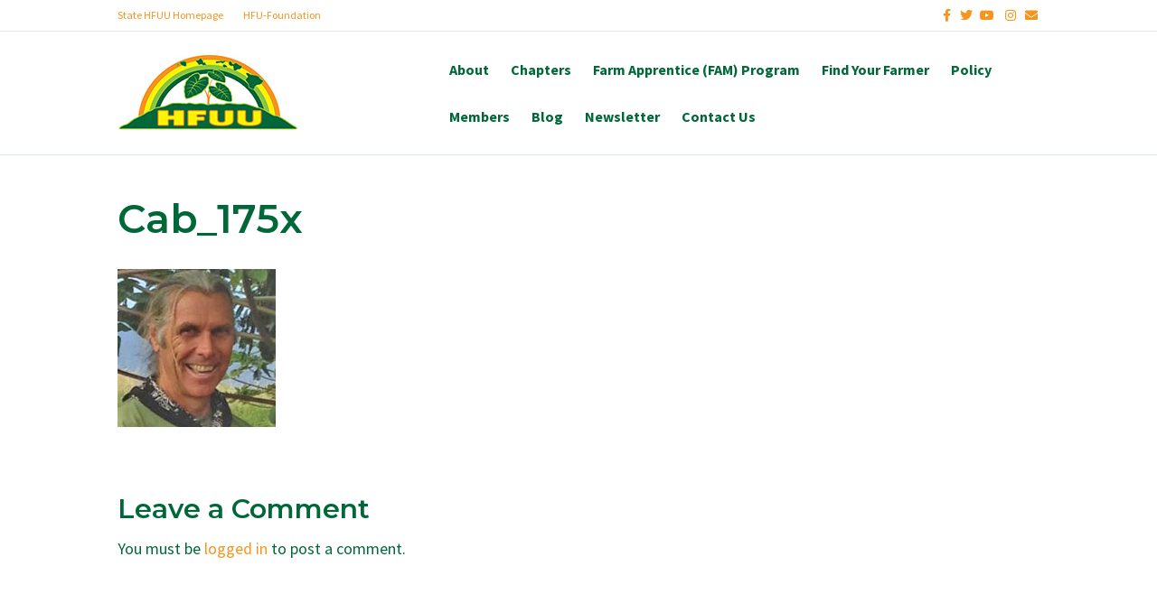

--- FILE ---
content_type: text/html; charset=UTF-8
request_url: https://hfuuhi.org/board/cab_175x/
body_size: 9582
content:
<!DOCTYPE html>
<html lang="en-US">
<head>
<meta charset="UTF-8" />
<meta name='viewport' content='width=device-width, initial-scale=1.0' />
<meta http-equiv='X-UA-Compatible' content='IE=edge' />
<link rel="profile" href="https://gmpg.org/xfn/11" />
<meta name='robots' content='index, follow, max-image-preview:large, max-snippet:-1, max-video-preview:-1' />

	<!-- This site is optimized with the Yoast SEO plugin v20.11 - https://yoast.com/wordpress/plugins/seo/ -->
	<title>Cab_175x - Hawaii Farmers Union United</title>
	<link rel="canonical" href="https://hfuuhi.org/board/cab_175x/" />
	<meta property="og:locale" content="en_US" />
	<meta property="og:type" content="article" />
	<meta property="og:title" content="Cab_175x - Hawaii Farmers Union United" />
	<meta property="og:url" content="https://hfuuhi.org/board/cab_175x/" />
	<meta property="og:site_name" content="Hawaii Farmers Union United" />
	<meta property="og:image" content="https://hfuuhi.org/board/cab_175x" />
	<meta property="og:image:width" content="175" />
	<meta property="og:image:height" content="175" />
	<meta property="og:image:type" content="image/jpeg" />
	<meta name="twitter:card" content="summary_large_image" />
	<script type="application/ld+json" class="yoast-schema-graph">{"@context":"https://schema.org","@graph":[{"@type":"WebPage","@id":"https://hfuuhi.org/board/cab_175x/","url":"https://hfuuhi.org/board/cab_175x/","name":"Cab_175x - Hawaii Farmers Union United","isPartOf":{"@id":"https://hfuuhi.org/#website"},"primaryImageOfPage":{"@id":"https://hfuuhi.org/board/cab_175x/#primaryimage"},"image":{"@id":"https://hfuuhi.org/board/cab_175x/#primaryimage"},"thumbnailUrl":"https://hfuuhi.org/wp-content/uploads/2016/10/Cab_175x.jpg","datePublished":"2017-09-07T05:37:01+00:00","dateModified":"2017-09-07T05:37:01+00:00","breadcrumb":{"@id":"https://hfuuhi.org/board/cab_175x/#breadcrumb"},"inLanguage":"en-US","potentialAction":[{"@type":"ReadAction","target":["https://hfuuhi.org/board/cab_175x/"]}]},{"@type":"ImageObject","inLanguage":"en-US","@id":"https://hfuuhi.org/board/cab_175x/#primaryimage","url":"https://hfuuhi.org/wp-content/uploads/2016/10/Cab_175x.jpg","contentUrl":"https://hfuuhi.org/wp-content/uploads/2016/10/Cab_175x.jpg","width":175,"height":175},{"@type":"BreadcrumbList","@id":"https://hfuuhi.org/board/cab_175x/#breadcrumb","itemListElement":[{"@type":"ListItem","position":1,"name":"Home","item":"https://hfuuhi.org/"},{"@type":"ListItem","position":2,"name":"Leadership","item":"https://hfuuhi.org/board/"},{"@type":"ListItem","position":3,"name":"Cab_175x"}]},{"@type":"WebSite","@id":"https://hfuuhi.org/#website","url":"https://hfuuhi.org/","name":"Hawaii Farmers Union United","description":"We Support Family Farmers","potentialAction":[{"@type":"SearchAction","target":{"@type":"EntryPoint","urlTemplate":"https://hfuuhi.org/?s={search_term_string}"},"query-input":"required name=search_term_string"}],"inLanguage":"en-US"}]}</script>
	<!-- / Yoast SEO plugin. -->


<link rel="alternate" type="application/rss+xml" title="Hawaii Farmers Union United &raquo; Feed" href="https://hfuuhi.org/feed/" />
<link rel="alternate" type="application/rss+xml" title="Hawaii Farmers Union United &raquo; Comments Feed" href="https://hfuuhi.org/comments/feed/" />
<link rel="alternate" type="application/rss+xml" title="Hawaii Farmers Union United &raquo; Cab_175x Comments Feed" href="https://hfuuhi.org/board/cab_175x/feed/" />
<script>
window._wpemojiSettings = {"baseUrl":"https:\/\/s.w.org\/images\/core\/emoji\/14.0.0\/72x72\/","ext":".png","svgUrl":"https:\/\/s.w.org\/images\/core\/emoji\/14.0.0\/svg\/","svgExt":".svg","source":{"concatemoji":"https:\/\/hfuuhi.org\/wp-includes\/js\/wp-emoji-release.min.js?ver=6.2.8"}};
/*! This file is auto-generated */
!function(e,a,t){var n,r,o,i=a.createElement("canvas"),p=i.getContext&&i.getContext("2d");function s(e,t){p.clearRect(0,0,i.width,i.height),p.fillText(e,0,0);e=i.toDataURL();return p.clearRect(0,0,i.width,i.height),p.fillText(t,0,0),e===i.toDataURL()}function c(e){var t=a.createElement("script");t.src=e,t.defer=t.type="text/javascript",a.getElementsByTagName("head")[0].appendChild(t)}for(o=Array("flag","emoji"),t.supports={everything:!0,everythingExceptFlag:!0},r=0;r<o.length;r++)t.supports[o[r]]=function(e){if(p&&p.fillText)switch(p.textBaseline="top",p.font="600 32px Arial",e){case"flag":return s("\ud83c\udff3\ufe0f\u200d\u26a7\ufe0f","\ud83c\udff3\ufe0f\u200b\u26a7\ufe0f")?!1:!s("\ud83c\uddfa\ud83c\uddf3","\ud83c\uddfa\u200b\ud83c\uddf3")&&!s("\ud83c\udff4\udb40\udc67\udb40\udc62\udb40\udc65\udb40\udc6e\udb40\udc67\udb40\udc7f","\ud83c\udff4\u200b\udb40\udc67\u200b\udb40\udc62\u200b\udb40\udc65\u200b\udb40\udc6e\u200b\udb40\udc67\u200b\udb40\udc7f");case"emoji":return!s("\ud83e\udef1\ud83c\udffb\u200d\ud83e\udef2\ud83c\udfff","\ud83e\udef1\ud83c\udffb\u200b\ud83e\udef2\ud83c\udfff")}return!1}(o[r]),t.supports.everything=t.supports.everything&&t.supports[o[r]],"flag"!==o[r]&&(t.supports.everythingExceptFlag=t.supports.everythingExceptFlag&&t.supports[o[r]]);t.supports.everythingExceptFlag=t.supports.everythingExceptFlag&&!t.supports.flag,t.DOMReady=!1,t.readyCallback=function(){t.DOMReady=!0},t.supports.everything||(n=function(){t.readyCallback()},a.addEventListener?(a.addEventListener("DOMContentLoaded",n,!1),e.addEventListener("load",n,!1)):(e.attachEvent("onload",n),a.attachEvent("onreadystatechange",function(){"complete"===a.readyState&&t.readyCallback()})),(e=t.source||{}).concatemoji?c(e.concatemoji):e.wpemoji&&e.twemoji&&(c(e.twemoji),c(e.wpemoji)))}(window,document,window._wpemojiSettings);
</script>
<style>
img.wp-smiley,
img.emoji {
	display: inline !important;
	border: none !important;
	box-shadow: none !important;
	height: 1em !important;
	width: 1em !important;
	margin: 0 0.07em !important;
	vertical-align: -0.1em !important;
	background: none !important;
	padding: 0 !important;
}
</style>
	<link rel='stylesheet' id='wp-block-library-css' href='https://hfuuhi.org/wp-includes/css/dist/block-library/style.min.css?ver=6.2.8' media='all' />
<style id='wp-block-library-theme-inline-css'>
.wp-block-audio figcaption{color:#555;font-size:13px;text-align:center}.is-dark-theme .wp-block-audio figcaption{color:hsla(0,0%,100%,.65)}.wp-block-audio{margin:0 0 1em}.wp-block-code{border:1px solid #ccc;border-radius:4px;font-family:Menlo,Consolas,monaco,monospace;padding:.8em 1em}.wp-block-embed figcaption{color:#555;font-size:13px;text-align:center}.is-dark-theme .wp-block-embed figcaption{color:hsla(0,0%,100%,.65)}.wp-block-embed{margin:0 0 1em}.blocks-gallery-caption{color:#555;font-size:13px;text-align:center}.is-dark-theme .blocks-gallery-caption{color:hsla(0,0%,100%,.65)}.wp-block-image figcaption{color:#555;font-size:13px;text-align:center}.is-dark-theme .wp-block-image figcaption{color:hsla(0,0%,100%,.65)}.wp-block-image{margin:0 0 1em}.wp-block-pullquote{border-bottom:4px solid;border-top:4px solid;color:currentColor;margin-bottom:1.75em}.wp-block-pullquote cite,.wp-block-pullquote footer,.wp-block-pullquote__citation{color:currentColor;font-size:.8125em;font-style:normal;text-transform:uppercase}.wp-block-quote{border-left:.25em solid;margin:0 0 1.75em;padding-left:1em}.wp-block-quote cite,.wp-block-quote footer{color:currentColor;font-size:.8125em;font-style:normal;position:relative}.wp-block-quote.has-text-align-right{border-left:none;border-right:.25em solid;padding-left:0;padding-right:1em}.wp-block-quote.has-text-align-center{border:none;padding-left:0}.wp-block-quote.is-large,.wp-block-quote.is-style-large,.wp-block-quote.is-style-plain{border:none}.wp-block-search .wp-block-search__label{font-weight:700}.wp-block-search__button{border:1px solid #ccc;padding:.375em .625em}:where(.wp-block-group.has-background){padding:1.25em 2.375em}.wp-block-separator.has-css-opacity{opacity:.4}.wp-block-separator{border:none;border-bottom:2px solid;margin-left:auto;margin-right:auto}.wp-block-separator.has-alpha-channel-opacity{opacity:1}.wp-block-separator:not(.is-style-wide):not(.is-style-dots){width:100px}.wp-block-separator.has-background:not(.is-style-dots){border-bottom:none;height:1px}.wp-block-separator.has-background:not(.is-style-wide):not(.is-style-dots){height:2px}.wp-block-table{margin:0 0 1em}.wp-block-table td,.wp-block-table th{word-break:normal}.wp-block-table figcaption{color:#555;font-size:13px;text-align:center}.is-dark-theme .wp-block-table figcaption{color:hsla(0,0%,100%,.65)}.wp-block-video figcaption{color:#555;font-size:13px;text-align:center}.is-dark-theme .wp-block-video figcaption{color:hsla(0,0%,100%,.65)}.wp-block-video{margin:0 0 1em}.wp-block-template-part.has-background{margin-bottom:0;margin-top:0;padding:1.25em 2.375em}
</style>
<link rel='stylesheet' id='classic-theme-styles-css' href='https://hfuuhi.org/wp-includes/css/classic-themes.min.css?ver=6.2.8' media='all' />
<style id='global-styles-inline-css'>
body{--wp--preset--color--black: #000000;--wp--preset--color--cyan-bluish-gray: #abb8c3;--wp--preset--color--white: #ffffff;--wp--preset--color--pale-pink: #f78da7;--wp--preset--color--vivid-red: #cf2e2e;--wp--preset--color--luminous-vivid-orange: #ff6900;--wp--preset--color--luminous-vivid-amber: #fcb900;--wp--preset--color--light-green-cyan: #7bdcb5;--wp--preset--color--vivid-green-cyan: #00d084;--wp--preset--color--pale-cyan-blue: #8ed1fc;--wp--preset--color--vivid-cyan-blue: #0693e3;--wp--preset--color--vivid-purple: #9b51e0;--wp--preset--gradient--vivid-cyan-blue-to-vivid-purple: linear-gradient(135deg,rgba(6,147,227,1) 0%,rgb(155,81,224) 100%);--wp--preset--gradient--light-green-cyan-to-vivid-green-cyan: linear-gradient(135deg,rgb(122,220,180) 0%,rgb(0,208,130) 100%);--wp--preset--gradient--luminous-vivid-amber-to-luminous-vivid-orange: linear-gradient(135deg,rgba(252,185,0,1) 0%,rgba(255,105,0,1) 100%);--wp--preset--gradient--luminous-vivid-orange-to-vivid-red: linear-gradient(135deg,rgba(255,105,0,1) 0%,rgb(207,46,46) 100%);--wp--preset--gradient--very-light-gray-to-cyan-bluish-gray: linear-gradient(135deg,rgb(238,238,238) 0%,rgb(169,184,195) 100%);--wp--preset--gradient--cool-to-warm-spectrum: linear-gradient(135deg,rgb(74,234,220) 0%,rgb(151,120,209) 20%,rgb(207,42,186) 40%,rgb(238,44,130) 60%,rgb(251,105,98) 80%,rgb(254,248,76) 100%);--wp--preset--gradient--blush-light-purple: linear-gradient(135deg,rgb(255,206,236) 0%,rgb(152,150,240) 100%);--wp--preset--gradient--blush-bordeaux: linear-gradient(135deg,rgb(254,205,165) 0%,rgb(254,45,45) 50%,rgb(107,0,62) 100%);--wp--preset--gradient--luminous-dusk: linear-gradient(135deg,rgb(255,203,112) 0%,rgb(199,81,192) 50%,rgb(65,88,208) 100%);--wp--preset--gradient--pale-ocean: linear-gradient(135deg,rgb(255,245,203) 0%,rgb(182,227,212) 50%,rgb(51,167,181) 100%);--wp--preset--gradient--electric-grass: linear-gradient(135deg,rgb(202,248,128) 0%,rgb(113,206,126) 100%);--wp--preset--gradient--midnight: linear-gradient(135deg,rgb(2,3,129) 0%,rgb(40,116,252) 100%);--wp--preset--duotone--dark-grayscale: url('#wp-duotone-dark-grayscale');--wp--preset--duotone--grayscale: url('#wp-duotone-grayscale');--wp--preset--duotone--purple-yellow: url('#wp-duotone-purple-yellow');--wp--preset--duotone--blue-red: url('#wp-duotone-blue-red');--wp--preset--duotone--midnight: url('#wp-duotone-midnight');--wp--preset--duotone--magenta-yellow: url('#wp-duotone-magenta-yellow');--wp--preset--duotone--purple-green: url('#wp-duotone-purple-green');--wp--preset--duotone--blue-orange: url('#wp-duotone-blue-orange');--wp--preset--font-size--small: 13px;--wp--preset--font-size--medium: 20px;--wp--preset--font-size--large: 36px;--wp--preset--font-size--x-large: 42px;--wp--preset--spacing--20: 0.44rem;--wp--preset--spacing--30: 0.67rem;--wp--preset--spacing--40: 1rem;--wp--preset--spacing--50: 1.5rem;--wp--preset--spacing--60: 2.25rem;--wp--preset--spacing--70: 3.38rem;--wp--preset--spacing--80: 5.06rem;--wp--preset--shadow--natural: 6px 6px 9px rgba(0, 0, 0, 0.2);--wp--preset--shadow--deep: 12px 12px 50px rgba(0, 0, 0, 0.4);--wp--preset--shadow--sharp: 6px 6px 0px rgba(0, 0, 0, 0.2);--wp--preset--shadow--outlined: 6px 6px 0px -3px rgba(255, 255, 255, 1), 6px 6px rgba(0, 0, 0, 1);--wp--preset--shadow--crisp: 6px 6px 0px rgba(0, 0, 0, 1);}:where(.is-layout-flex){gap: 0.5em;}body .is-layout-flow > .alignleft{float: left;margin-inline-start: 0;margin-inline-end: 2em;}body .is-layout-flow > .alignright{float: right;margin-inline-start: 2em;margin-inline-end: 0;}body .is-layout-flow > .aligncenter{margin-left: auto !important;margin-right: auto !important;}body .is-layout-constrained > .alignleft{float: left;margin-inline-start: 0;margin-inline-end: 2em;}body .is-layout-constrained > .alignright{float: right;margin-inline-start: 2em;margin-inline-end: 0;}body .is-layout-constrained > .aligncenter{margin-left: auto !important;margin-right: auto !important;}body .is-layout-constrained > :where(:not(.alignleft):not(.alignright):not(.alignfull)){max-width: var(--wp--style--global--content-size);margin-left: auto !important;margin-right: auto !important;}body .is-layout-constrained > .alignwide{max-width: var(--wp--style--global--wide-size);}body .is-layout-flex{display: flex;}body .is-layout-flex{flex-wrap: wrap;align-items: center;}body .is-layout-flex > *{margin: 0;}:where(.wp-block-columns.is-layout-flex){gap: 2em;}.has-black-color{color: var(--wp--preset--color--black) !important;}.has-cyan-bluish-gray-color{color: var(--wp--preset--color--cyan-bluish-gray) !important;}.has-white-color{color: var(--wp--preset--color--white) !important;}.has-pale-pink-color{color: var(--wp--preset--color--pale-pink) !important;}.has-vivid-red-color{color: var(--wp--preset--color--vivid-red) !important;}.has-luminous-vivid-orange-color{color: var(--wp--preset--color--luminous-vivid-orange) !important;}.has-luminous-vivid-amber-color{color: var(--wp--preset--color--luminous-vivid-amber) !important;}.has-light-green-cyan-color{color: var(--wp--preset--color--light-green-cyan) !important;}.has-vivid-green-cyan-color{color: var(--wp--preset--color--vivid-green-cyan) !important;}.has-pale-cyan-blue-color{color: var(--wp--preset--color--pale-cyan-blue) !important;}.has-vivid-cyan-blue-color{color: var(--wp--preset--color--vivid-cyan-blue) !important;}.has-vivid-purple-color{color: var(--wp--preset--color--vivid-purple) !important;}.has-black-background-color{background-color: var(--wp--preset--color--black) !important;}.has-cyan-bluish-gray-background-color{background-color: var(--wp--preset--color--cyan-bluish-gray) !important;}.has-white-background-color{background-color: var(--wp--preset--color--white) !important;}.has-pale-pink-background-color{background-color: var(--wp--preset--color--pale-pink) !important;}.has-vivid-red-background-color{background-color: var(--wp--preset--color--vivid-red) !important;}.has-luminous-vivid-orange-background-color{background-color: var(--wp--preset--color--luminous-vivid-orange) !important;}.has-luminous-vivid-amber-background-color{background-color: var(--wp--preset--color--luminous-vivid-amber) !important;}.has-light-green-cyan-background-color{background-color: var(--wp--preset--color--light-green-cyan) !important;}.has-vivid-green-cyan-background-color{background-color: var(--wp--preset--color--vivid-green-cyan) !important;}.has-pale-cyan-blue-background-color{background-color: var(--wp--preset--color--pale-cyan-blue) !important;}.has-vivid-cyan-blue-background-color{background-color: var(--wp--preset--color--vivid-cyan-blue) !important;}.has-vivid-purple-background-color{background-color: var(--wp--preset--color--vivid-purple) !important;}.has-black-border-color{border-color: var(--wp--preset--color--black) !important;}.has-cyan-bluish-gray-border-color{border-color: var(--wp--preset--color--cyan-bluish-gray) !important;}.has-white-border-color{border-color: var(--wp--preset--color--white) !important;}.has-pale-pink-border-color{border-color: var(--wp--preset--color--pale-pink) !important;}.has-vivid-red-border-color{border-color: var(--wp--preset--color--vivid-red) !important;}.has-luminous-vivid-orange-border-color{border-color: var(--wp--preset--color--luminous-vivid-orange) !important;}.has-luminous-vivid-amber-border-color{border-color: var(--wp--preset--color--luminous-vivid-amber) !important;}.has-light-green-cyan-border-color{border-color: var(--wp--preset--color--light-green-cyan) !important;}.has-vivid-green-cyan-border-color{border-color: var(--wp--preset--color--vivid-green-cyan) !important;}.has-pale-cyan-blue-border-color{border-color: var(--wp--preset--color--pale-cyan-blue) !important;}.has-vivid-cyan-blue-border-color{border-color: var(--wp--preset--color--vivid-cyan-blue) !important;}.has-vivid-purple-border-color{border-color: var(--wp--preset--color--vivid-purple) !important;}.has-vivid-cyan-blue-to-vivid-purple-gradient-background{background: var(--wp--preset--gradient--vivid-cyan-blue-to-vivid-purple) !important;}.has-light-green-cyan-to-vivid-green-cyan-gradient-background{background: var(--wp--preset--gradient--light-green-cyan-to-vivid-green-cyan) !important;}.has-luminous-vivid-amber-to-luminous-vivid-orange-gradient-background{background: var(--wp--preset--gradient--luminous-vivid-amber-to-luminous-vivid-orange) !important;}.has-luminous-vivid-orange-to-vivid-red-gradient-background{background: var(--wp--preset--gradient--luminous-vivid-orange-to-vivid-red) !important;}.has-very-light-gray-to-cyan-bluish-gray-gradient-background{background: var(--wp--preset--gradient--very-light-gray-to-cyan-bluish-gray) !important;}.has-cool-to-warm-spectrum-gradient-background{background: var(--wp--preset--gradient--cool-to-warm-spectrum) !important;}.has-blush-light-purple-gradient-background{background: var(--wp--preset--gradient--blush-light-purple) !important;}.has-blush-bordeaux-gradient-background{background: var(--wp--preset--gradient--blush-bordeaux) !important;}.has-luminous-dusk-gradient-background{background: var(--wp--preset--gradient--luminous-dusk) !important;}.has-pale-ocean-gradient-background{background: var(--wp--preset--gradient--pale-ocean) !important;}.has-electric-grass-gradient-background{background: var(--wp--preset--gradient--electric-grass) !important;}.has-midnight-gradient-background{background: var(--wp--preset--gradient--midnight) !important;}.has-small-font-size{font-size: var(--wp--preset--font-size--small) !important;}.has-medium-font-size{font-size: var(--wp--preset--font-size--medium) !important;}.has-large-font-size{font-size: var(--wp--preset--font-size--large) !important;}.has-x-large-font-size{font-size: var(--wp--preset--font-size--x-large) !important;}
.wp-block-navigation a:where(:not(.wp-element-button)){color: inherit;}
:where(.wp-block-columns.is-layout-flex){gap: 2em;}
.wp-block-pullquote{font-size: 1.5em;line-height: 1.6;}
</style>
<link rel='stylesheet' id='inspire-events-css' href='https://hfuuhi.org/wp-content/plugins/neon-inspire/inc/events/includes/css/main.css?ver=1.4.94' media='all' />
<link rel='stylesheet' id='inspire-events-tippy-light-border-css' href='https://hfuuhi.org/wp-content/plugins/neon-inspire/inc/events/includes/css/tippy/light-border.css?ver=1.4.94' media='all' />
<link rel='stylesheet' id='jquery-magnificpopup-css' href='https://hfuuhi.org/wp-content/plugins/bb-plugin/css/jquery.magnificpopup.min.css?ver=2.7.1' media='all' />
<link rel='stylesheet' id='bootstrap-css' href='https://hfuuhi.org/wp-content/themes/bb-theme/css/bootstrap.min.css?ver=1.7.13' media='all' />
<link rel='stylesheet' id='fl-automator-skin-css' href='https://hfuuhi.org/wp-content/uploads/bb-theme/skin-670dc6e7c036f.css?ver=1.7.13' media='all' />
<script src='https://hfuuhi.org/wp-includes/js/jquery/jquery.min.js?ver=3.6.4' id='jquery-core-js'></script>
<script src='https://hfuuhi.org/wp-includes/js/jquery/jquery-migrate.min.js?ver=3.4.0' id='jquery-migrate-js'></script>
<script src='https://hfuuhi.org/wp-includes/js/jquery/ui/core.min.js?ver=1.13.2' id='jquery-ui-core-js'></script>
<script src='https://hfuuhi.org/wp-includes/js/jquery/ui/menu.min.js?ver=1.13.2' id='jquery-ui-menu-js'></script>
<script src='https://hfuuhi.org/wp-includes/js/jquery/ui/selectmenu.min.js?ver=1.13.2' id='jquery-ui-selectmenu-js'></script>
<script src='https://hfuuhi.org/wp-includes/js/jquery/ui/tooltip.min.js?ver=1.13.2' id='jquery-ui-tooltip-js'></script>
<script src='https://hfuuhi.org/wp-includes/js/dist/vendor/moment.min.js?ver=2.29.4' id='moment-js'></script>
<script id='moment-js-after'>
moment.updateLocale( 'en_US', {"months":["January","February","March","April","May","June","July","August","September","October","November","December"],"monthsShort":["Jan","Feb","Mar","Apr","May","Jun","Jul","Aug","Sep","Oct","Nov","Dec"],"weekdays":["Sunday","Monday","Tuesday","Wednesday","Thursday","Friday","Saturday"],"weekdaysShort":["Sun","Mon","Tue","Wed","Thu","Fri","Sat"],"week":{"dow":1},"longDateFormat":{"LT":"g:i a","LTS":null,"L":null,"LL":"F j, Y","LLL":"F j, Y g:i a","LLLL":null}} );
</script>
<script id='inspire-events-js-extra'>
var NIE = {"ajaxurl":"https:\/\/hfuuhi.org\/wp-admin\/admin-ajax.php?action=NIE_FullCalendar","firstDay":"1","nie_theme":"jquery-ui","nie_limit":"3","nie_limit_txt":"more ...","timeFormat":"h(:mm)A","defaultView":"month","weekends":"true","header":{"left":"prev,next today","center":"title","right":"month,basicWeek,basicDay,agendaWeek,agendaDay"},"nie_qtips":"1","tippy_theme":"light-border","tippy_placement":"auto","tippy_loading":"Loading..."};
</script>
<script src='https://hfuuhi.org/wp-content/plugins/neon-inspire/inc/events/includes/js/main.js?ver=1.4.94' id='inspire-events-js'></script>
<link rel="https://api.w.org/" href="https://hfuuhi.org/wp-json/" /><link rel="alternate" type="application/json" href="https://hfuuhi.org/wp-json/wp/v2/media/2234" /><link rel="EditURI" type="application/rsd+xml" title="RSD" href="https://hfuuhi.org/xmlrpc.php?rsd" />
<link rel="wlwmanifest" type="application/wlwmanifest+xml" href="https://hfuuhi.org/wp-includes/wlwmanifest.xml" />
<meta name="generator" content="WordPress 6.2.8" />
<link rel='shortlink' href='https://hfuuhi.org/?p=2234' />
<link rel="alternate" type="application/json+oembed" href="https://hfuuhi.org/wp-json/oembed/1.0/embed?url=https%3A%2F%2Fhfuuhi.org%2Fboard%2Fcab_175x%2F" />
<link rel="alternate" type="text/xml+oembed" href="https://hfuuhi.org/wp-json/oembed/1.0/embed?url=https%3A%2F%2Fhfuuhi.org%2Fboard%2Fcab_175x%2F&#038;format=xml" />
<style>.recentcomments a{display:inline !important;padding:0 !important;margin:0 !important;}</style><link rel="icon" href="https://hfuuhi.org/wp-content/uploads/2023/03/cropped-HFUU-Favicon-32x32.png" sizes="32x32" />
<link rel="icon" href="https://hfuuhi.org/wp-content/uploads/2023/03/cropped-HFUU-Favicon-192x192.png" sizes="192x192" />
<link rel="apple-touch-icon" href="https://hfuuhi.org/wp-content/uploads/2023/03/cropped-HFUU-Favicon-180x180.png" />
<meta name="msapplication-TileImage" content="https://hfuuhi.org/wp-content/uploads/2023/03/cropped-HFUU-Favicon-270x270.png" />
		<style id="wp-custom-css">
			/*
You can add your own CSS here.

Click the help icon above to learn more.
*/

		</style>
		<link rel="stylesheet" href="https://use.fontawesome.com/releases/v5.8.1/css/all.css">
<link rel="stylesheet" href="https://use.fontawesome.com/releases/v5.8.1/css/v4-shims.css">
<link rel="stylesheet" href="https://hfuuhi.org/wp-content/themes/bb-inspire/style.css" /></head>
<body class="attachment attachment-template-default attachmentid-2234 attachment-jpeg fl-framework-bootstrap fl-preset-agloe-nature fl-full-width fl-scroll-to-top" itemscope="itemscope" itemtype="https://schema.org/WebPage">
<script id="mcjs">!function(c,h,i,m,p){m=c.createElement(h),p=c.getElementsByTagName(h)[0],m.async=1,m.src=i,p.parentNode.insertBefore(m,p)}(document,"script","https://chimpstatic.com/mcjs-connected/js/users/4f41ad83bf602ec3fb1a06e65/4b987ff31e212c1c2276634e0.js");</script><a aria-label="Skip to content" class="fl-screen-reader-text" href="#fl-main-content">Skip to content</a><svg xmlns="http://www.w3.org/2000/svg" viewBox="0 0 0 0" width="0" height="0" focusable="false" role="none" style="visibility: hidden; position: absolute; left: -9999px; overflow: hidden;" ><defs><filter id="wp-duotone-dark-grayscale"><feColorMatrix color-interpolation-filters="sRGB" type="matrix" values=" .299 .587 .114 0 0 .299 .587 .114 0 0 .299 .587 .114 0 0 .299 .587 .114 0 0 " /><feComponentTransfer color-interpolation-filters="sRGB" ><feFuncR type="table" tableValues="0 0.49803921568627" /><feFuncG type="table" tableValues="0 0.49803921568627" /><feFuncB type="table" tableValues="0 0.49803921568627" /><feFuncA type="table" tableValues="1 1" /></feComponentTransfer><feComposite in2="SourceGraphic" operator="in" /></filter></defs></svg><svg xmlns="http://www.w3.org/2000/svg" viewBox="0 0 0 0" width="0" height="0" focusable="false" role="none" style="visibility: hidden; position: absolute; left: -9999px; overflow: hidden;" ><defs><filter id="wp-duotone-grayscale"><feColorMatrix color-interpolation-filters="sRGB" type="matrix" values=" .299 .587 .114 0 0 .299 .587 .114 0 0 .299 .587 .114 0 0 .299 .587 .114 0 0 " /><feComponentTransfer color-interpolation-filters="sRGB" ><feFuncR type="table" tableValues="0 1" /><feFuncG type="table" tableValues="0 1" /><feFuncB type="table" tableValues="0 1" /><feFuncA type="table" tableValues="1 1" /></feComponentTransfer><feComposite in2="SourceGraphic" operator="in" /></filter></defs></svg><svg xmlns="http://www.w3.org/2000/svg" viewBox="0 0 0 0" width="0" height="0" focusable="false" role="none" style="visibility: hidden; position: absolute; left: -9999px; overflow: hidden;" ><defs><filter id="wp-duotone-purple-yellow"><feColorMatrix color-interpolation-filters="sRGB" type="matrix" values=" .299 .587 .114 0 0 .299 .587 .114 0 0 .299 .587 .114 0 0 .299 .587 .114 0 0 " /><feComponentTransfer color-interpolation-filters="sRGB" ><feFuncR type="table" tableValues="0.54901960784314 0.98823529411765" /><feFuncG type="table" tableValues="0 1" /><feFuncB type="table" tableValues="0.71764705882353 0.25490196078431" /><feFuncA type="table" tableValues="1 1" /></feComponentTransfer><feComposite in2="SourceGraphic" operator="in" /></filter></defs></svg><svg xmlns="http://www.w3.org/2000/svg" viewBox="0 0 0 0" width="0" height="0" focusable="false" role="none" style="visibility: hidden; position: absolute; left: -9999px; overflow: hidden;" ><defs><filter id="wp-duotone-blue-red"><feColorMatrix color-interpolation-filters="sRGB" type="matrix" values=" .299 .587 .114 0 0 .299 .587 .114 0 0 .299 .587 .114 0 0 .299 .587 .114 0 0 " /><feComponentTransfer color-interpolation-filters="sRGB" ><feFuncR type="table" tableValues="0 1" /><feFuncG type="table" tableValues="0 0.27843137254902" /><feFuncB type="table" tableValues="0.5921568627451 0.27843137254902" /><feFuncA type="table" tableValues="1 1" /></feComponentTransfer><feComposite in2="SourceGraphic" operator="in" /></filter></defs></svg><svg xmlns="http://www.w3.org/2000/svg" viewBox="0 0 0 0" width="0" height="0" focusable="false" role="none" style="visibility: hidden; position: absolute; left: -9999px; overflow: hidden;" ><defs><filter id="wp-duotone-midnight"><feColorMatrix color-interpolation-filters="sRGB" type="matrix" values=" .299 .587 .114 0 0 .299 .587 .114 0 0 .299 .587 .114 0 0 .299 .587 .114 0 0 " /><feComponentTransfer color-interpolation-filters="sRGB" ><feFuncR type="table" tableValues="0 0" /><feFuncG type="table" tableValues="0 0.64705882352941" /><feFuncB type="table" tableValues="0 1" /><feFuncA type="table" tableValues="1 1" /></feComponentTransfer><feComposite in2="SourceGraphic" operator="in" /></filter></defs></svg><svg xmlns="http://www.w3.org/2000/svg" viewBox="0 0 0 0" width="0" height="0" focusable="false" role="none" style="visibility: hidden; position: absolute; left: -9999px; overflow: hidden;" ><defs><filter id="wp-duotone-magenta-yellow"><feColorMatrix color-interpolation-filters="sRGB" type="matrix" values=" .299 .587 .114 0 0 .299 .587 .114 0 0 .299 .587 .114 0 0 .299 .587 .114 0 0 " /><feComponentTransfer color-interpolation-filters="sRGB" ><feFuncR type="table" tableValues="0.78039215686275 1" /><feFuncG type="table" tableValues="0 0.94901960784314" /><feFuncB type="table" tableValues="0.35294117647059 0.47058823529412" /><feFuncA type="table" tableValues="1 1" /></feComponentTransfer><feComposite in2="SourceGraphic" operator="in" /></filter></defs></svg><svg xmlns="http://www.w3.org/2000/svg" viewBox="0 0 0 0" width="0" height="0" focusable="false" role="none" style="visibility: hidden; position: absolute; left: -9999px; overflow: hidden;" ><defs><filter id="wp-duotone-purple-green"><feColorMatrix color-interpolation-filters="sRGB" type="matrix" values=" .299 .587 .114 0 0 .299 .587 .114 0 0 .299 .587 .114 0 0 .299 .587 .114 0 0 " /><feComponentTransfer color-interpolation-filters="sRGB" ><feFuncR type="table" tableValues="0.65098039215686 0.40392156862745" /><feFuncG type="table" tableValues="0 1" /><feFuncB type="table" tableValues="0.44705882352941 0.4" /><feFuncA type="table" tableValues="1 1" /></feComponentTransfer><feComposite in2="SourceGraphic" operator="in" /></filter></defs></svg><svg xmlns="http://www.w3.org/2000/svg" viewBox="0 0 0 0" width="0" height="0" focusable="false" role="none" style="visibility: hidden; position: absolute; left: -9999px; overflow: hidden;" ><defs><filter id="wp-duotone-blue-orange"><feColorMatrix color-interpolation-filters="sRGB" type="matrix" values=" .299 .587 .114 0 0 .299 .587 .114 0 0 .299 .587 .114 0 0 .299 .587 .114 0 0 " /><feComponentTransfer color-interpolation-filters="sRGB" ><feFuncR type="table" tableValues="0.098039215686275 1" /><feFuncG type="table" tableValues="0 0.66274509803922" /><feFuncB type="table" tableValues="0.84705882352941 0.41960784313725" /><feFuncA type="table" tableValues="1 1" /></feComponentTransfer><feComposite in2="SourceGraphic" operator="in" /></filter></defs></svg><div class="fl-page">
	<header class="fl-page-header fl-page-header-fixed fl-page-nav-right fl-page-nav-toggle-button fl-page-nav-toggle-visible-mobile"  role="banner">
	<div class="fl-page-header-wrap">
		<div class="fl-page-header-container container">
			<div class="fl-page-header-row row">
				<div class="col-sm-12 col-md-3 fl-page-logo-wrap">
					<div class="fl-page-header-logo">
						<a href="https://hfuuhi.org/"><img class="fl-logo-img" loading="false" data-no-lazy="1"   itemscope itemtype="https://schema.org/ImageObject" src="https://hfuuhi.org/wp-content/uploads/2016/12/neon_HFUU_header_cropped.jpg" data-retina="" title="" width="200" height="83" alt="Hawaii Farmers Union United" /><meta itemprop="name" content="Hawaii Farmers Union United" /></a>
					</div>
				</div>
				<div class="col-sm-12 col-md-9 fl-page-fixed-nav-wrap">
					<div class="fl-page-nav-wrap">
						<nav class="fl-page-nav fl-nav navbar navbar-default navbar-expand-md" aria-label="Header Menu" role="navigation">
							<button type="button" class="navbar-toggle navbar-toggler" data-toggle="collapse" data-target=".fl-page-nav-collapse">
								<span>Menu</span>
							</button>
							<div class="fl-page-nav-collapse collapse navbar-collapse">
								<ul id="menu-main-navigation" class="nav navbar-nav navbar-right menu fl-theme-menu"><li id="menu-item-8637" class="menu-item menu-item-type-post_type menu-item-object-page menu-item-has-children menu-item-8637 nav-item"><a href="https://hfuuhi.org/about/" class="nav-link">About</a><div class="fl-submenu-icon-wrap"><span class="fl-submenu-toggle-icon"></span></div>
<ul class="sub-menu">
	<li id="menu-item-8660" class="menu-item menu-item-type-post_type menu-item-object-page menu-item-8660 nav-item"><a href="https://hfuuhi.org/foundation/projects/" class="nav-link">Projects</a></li>
	<li id="menu-item-8651" class="menu-item menu-item-type-post_type menu-item-object-page menu-item-8651 nav-item"><a href="https://hfuuhi.org/board/" class="nav-link">Leadership</a></li>
	<li id="menu-item-8652" class="menu-item menu-item-type-post_type menu-item-object-page menu-item-8652 nav-item"><a href="https://hfuuhi.org/education/" class="nav-link">Education</a></li>
	<li id="menu-item-8661" class="menu-item menu-item-type-post_type menu-item-object-page menu-item-8661 nav-item"><a href="https://hfuuhi.org/foundation/donations/" class="nav-link">Donations</a></li>
	<li id="menu-item-8615" class="menu-item menu-item-type-post_type menu-item-object-page menu-item-has-children menu-item-8615 nav-item"><a href="https://hfuuhi.org/foundation/" class="nav-link">HFU-Foundation</a><div class="fl-submenu-icon-wrap"><span class="fl-submenu-toggle-icon"></span></div>
	<ul class="sub-menu">
		<li id="menu-item-8655" class="menu-item menu-item-type-post_type menu-item-object-page menu-item-8655 nav-item"><a href="https://hfuuhi.org/foundation/about/" class="nav-link">About HFUF</a></li>
		<li id="menu-item-8616" class="menu-item menu-item-type-post_type menu-item-object-page menu-item-8616 nav-item"><a href="https://hfuuhi.org/foundation/contact/" class="nav-link">Contact HFUF</a></li>
	</ul>
</li>
</ul>
</li>
<li id="menu-item-8617" class="menu-item menu-item-type-post_type menu-item-object-page menu-item-has-children menu-item-8617 nav-item"><a href="https://hfuuhi.org/chapters/" class="nav-link">Chapters</a><div class="fl-submenu-icon-wrap"><span class="fl-submenu-toggle-icon"></span></div>
<ul class="sub-menu">
	<li id="menu-item-8648" class="menu-item menu-item-type-post_type menu-item-object-page menu-item-8648 nav-item"><a href="https://hfuuhi.org/chapters/kauai-chapter/" class="nav-link">Kauai-Chapter</a></li>
	<li id="menu-item-8621" class="menu-item menu-item-type-post_type menu-item-object-page menu-item-8621 nav-item"><a href="https://hfuuhi.org/chapters/oahu-north-shore-chapter/" class="nav-link">Oahu-North Shore Chapter</a></li>
	<li id="menu-item-8618" class="menu-item menu-item-type-post_type menu-item-object-page menu-item-8618 nav-item"><a href="https://hfuuhi.org/chapters/oahu-waimanalo-chapter/" class="nav-link">Oahu-Waimanalo Chapter</a></li>
	<li id="menu-item-8649" class="menu-item menu-item-type-post_type menu-item-object-page menu-item-8649 nav-item"><a href="https://hfuuhi.org/chapters/oahu-waianae-chapter/" class="nav-link">Oahu-Waianae Chapter</a></li>
	<li id="menu-item-8619" class="menu-item menu-item-type-post_type menu-item-object-page menu-item-8619 nav-item"><a href="https://hfuuhi.org/chapters/maui-lahaina-chapter/" class="nav-link">Maui-Lahaina Chapter</a></li>
	<li id="menu-item-8620" class="menu-item menu-item-type-post_type menu-item-object-page menu-item-8620 nav-item"><a href="https://hfuuhi.org/chapters/maui-mauna-kahalawai/" class="nav-link">Maui-Mauna-Kahalawai Chapter</a></li>
	<li id="menu-item-8622" class="menu-item menu-item-type-post_type menu-item-object-page menu-item-8622 nav-item"><a href="https://hfuuhi.org/chapters/haleakala/" class="nav-link">Maui-Haleakala</a></li>
	<li id="menu-item-8630" class="menu-item menu-item-type-post_type menu-item-object-page menu-item-8630 nav-item"><a href="https://hfuuhi.org/chapters/maui-hana-chapter/" class="nav-link">Maui-Hana Chapter</a></li>
	<li id="menu-item-8629" class="menu-item menu-item-type-post_type menu-item-object-page menu-item-8629 nav-item"><a href="https://hfuuhi.org/chapters/lanai-chapter/" class="nav-link">Lanai Chapter</a></li>
	<li id="menu-item-8631" class="menu-item menu-item-type-post_type menu-item-object-page menu-item-8631 nav-item"><a href="https://hfuuhi.org/chapters/molokai-chapter/" class="nav-link">Molokai Chapter</a></li>
	<li id="menu-item-8632" class="menu-item menu-item-type-post_type menu-item-object-page menu-item-8632 nav-item"><a href="https://hfuuhi.org/chapters/hawaii-kau-chapter/" class="nav-link">Hawai’i-Ka’u Chapter</a></li>
	<li id="menu-item-8633" class="menu-item menu-item-type-post_type menu-item-object-page menu-item-8633 nav-item"><a href="https://hfuuhi.org/chapters/hawaii-kona-chapter/" class="nav-link">Hawai’i-Kona Chapter</a></li>
	<li id="menu-item-8634" class="menu-item menu-item-type-post_type menu-item-object-page menu-item-8634 nav-item"><a href="https://hfuuhi.org/chapters/hawaii-kohala-chapter/" class="nav-link">Hawai’i-Kohala Chapter</a></li>
	<li id="menu-item-8635" class="menu-item menu-item-type-post_type menu-item-object-page menu-item-8635 nav-item"><a href="https://hfuuhi.org/chapters/hawaii-east-hawaii-chapter/" class="nav-link">Hawai’i-East-Hawai’i Chapter</a></li>
	<li id="menu-item-8636" class="menu-item menu-item-type-post_type menu-item-object-page menu-item-8636 nav-item"><a href="https://hfuuhi.org/chapters/hawaii-puna-chapter/" class="nav-link">Hawai’i-Puna Chapter</a></li>
</ul>
</li>
<li id="menu-item-8647" class="menu-item menu-item-type-post_type menu-item-object-page menu-item-8647 nav-item"><a href="https://hfuuhi.org/foundation/projects/famprogram/" class="nav-link">Farm Apprentice (FAM) Program</a></li>
<li id="menu-item-8638" class="menu-item menu-item-type-post_type menu-item-object-page menu-item-has-children menu-item-8638 nav-item"><a href="https://hfuuhi.org/find-your-farmer/" class="nav-link">Find Your Farmer</a><div class="fl-submenu-icon-wrap"><span class="fl-submenu-toggle-icon"></span></div>
<ul class="sub-menu">
	<li id="menu-item-8639" class="menu-item menu-item-type-post_type menu-item-object-page menu-item-8639 nav-item"><a href="https://hfuuhi.org/hawaii-island-farmers-markets/" class="nav-link">Hawaii Island Farmers Markets</a></li>
	<li id="menu-item-8640" class="menu-item menu-item-type-post_type menu-item-object-page menu-item-8640 nav-item"><a href="https://hfuuhi.org/kauai-farmers-markets/" class="nav-link">Kauai Farmers Markets</a></li>
	<li id="menu-item-8641" class="menu-item menu-item-type-post_type menu-item-object-page menu-item-8641 nav-item"><a href="https://hfuuhi.org/maui-farmers-markets/" class="nav-link">Maui Farmers Markets</a></li>
	<li id="menu-item-8643" class="menu-item menu-item-type-post_type menu-item-object-page menu-item-8643 nav-item"><a href="https://hfuuhi.org/molokai-farmers-markets/" class="nav-link">Moloka‘i and Lāna‘i Farmers Markets</a></li>
	<li id="menu-item-8644" class="menu-item menu-item-type-post_type menu-item-object-page menu-item-8644 nav-item"><a href="https://hfuuhi.org/oahu-farmers-market/" class="nav-link">Oahu Farmers Market</a></li>
</ul>
</li>
<li id="menu-item-8645" class="menu-item menu-item-type-post_type menu-item-object-page menu-item-8645 nav-item"><a href="https://hfuuhi.org/policy/" class="nav-link">Policy</a></li>
<li id="menu-item-8654" class="menu-item menu-item-type-post_type menu-item-object-page menu-item-has-children menu-item-8654 nav-item"><a href="https://hfuuhi.org/members/" class="nav-link">Members</a><div class="fl-submenu-icon-wrap"><span class="fl-submenu-toggle-icon"></span></div>
<ul class="sub-menu">
	<li id="menu-item-8656" class="menu-item menu-item-type-post_type menu-item-object-page menu-item-8656 nav-item"><a href="https://hfuuhi.org/members/membership-benefits/" class="nav-link">HFUU Member Benefits</a></li>
	<li id="menu-item-8657" class="menu-item menu-item-type-post_type menu-item-object-page menu-item-8657 nav-item"><a href="https://hfuuhi.org/members/nfu/" class="nav-link">National Farmers Union Benefits</a></li>
</ul>
</li>
<li id="menu-item-8612" class="menu-item menu-item-type-post_type menu-item-object-page menu-item-8612 nav-item"><a href="https://hfuuhi.org/blog/" class="nav-link">Blog</a></li>
<li id="menu-item-8662" class="menu-item menu-item-type-post_type menu-item-object-page menu-item-8662 nav-item"><a href="https://hfuuhi.org/newsletter/" class="nav-link">Newsletter</a></li>
<li id="menu-item-8659" class="menu-item menu-item-type-post_type menu-item-object-page menu-item-8659 nav-item"><a href="https://hfuuhi.org/contact/" class="nav-link">Contact Us</a></li>
</ul>							</div>
						</nav>
					</div>
				</div>
			</div>
		</div>
	</div>
</header><!-- .fl-page-header-fixed -->
<div class="fl-page-bar">
	<div class="fl-page-bar-container container">
		<div class="fl-page-bar-row row">
			<div class="col-sm-6 col-md-6 text-left clearfix">		<nav class="top-bar-nav" aria-label="Top Bar Menu" itemscope="itemscope" itemtype="https://schema.org/SiteNavigationElement"			role="navigation">
			<ul id="menu-main-top-bar" class="fl-page-bar-nav nav navbar-nav menu"><li id="menu-item-2752" class="menu-item menu-item-type-post_type menu-item-object-page menu-item-home menu-item-2752 nav-item"><a href="https://hfuuhi.org/" class="nav-link">State HFUU Homepage</a></li>
<li id="menu-item-4707" class="menu-item menu-item-type-post_type menu-item-object-page menu-item-4707 nav-item"><a href="https://hfuuhi.org/foundation/" class="nav-link">HFU-Foundation</a></li>
</ul></nav></div>			<div class="col-sm-6 col-md-6 text-right clearfix">	<div class="fl-social-icons">
	<a href="https://www.facebook.com/HFUUOfficial/" target="_self" rel="noopener noreferrer"><span class="sr-only">Facebook</span><i aria-hidden="true" class="fab fa-facebook-f mono"></i></a><a href="https://twitter.com/hfuuofficial" target="_self" rel="noopener noreferrer"><span class="sr-only">Twitter</span><i aria-hidden="true" class="fab fa-twitter mono"></i></a><a href="https://www.youtube.com/channel/UCRUyRqx1CiBUFHRehXJCdkw" target="_self" rel="noopener noreferrer"><span class="sr-only">Youtube</span><i aria-hidden="true" class="fab fa-youtube mono"></i></a><a href="https://www.instagram.com/hfuuofficial/" target="_self" rel="noopener noreferrer"><span class="sr-only">Instagram</span><i aria-hidden="true" class="fab fa-instagram mono"></i></a><a href="mailto:hfuu@hfuu.org" rel="noopener noreferrer"><span class="sr-only">Email</span><i aria-hidden="true" class="fas fa-envelope mono"></i></a></div>
</div>		</div>
	</div>
</div><!-- .fl-page-bar -->
<header class="fl-page-header fl-page-header-primary fl-page-nav-right fl-page-nav-toggle-button fl-page-nav-toggle-visible-mobile" itemscope="itemscope" itemtype="https://schema.org/WPHeader"  role="banner">
	<div class="fl-page-header-wrap">
		<div class="fl-page-header-container container">
			<div class="fl-page-header-row row">
				<div class="col-sm-12 col-md-4 fl-page-header-logo-col">
					<div class="fl-page-header-logo" itemscope="itemscope" itemtype="https://schema.org/Organization">
						<a href="https://hfuuhi.org/" itemprop="url"><img class="fl-logo-img" loading="false" data-no-lazy="1"   itemscope itemtype="https://schema.org/ImageObject" src="https://hfuuhi.org/wp-content/uploads/2016/12/neon_HFUU_header_cropped.jpg" data-retina="" title="" width="200" height="83" alt="Hawaii Farmers Union United" /><meta itemprop="name" content="Hawaii Farmers Union United" /></a>
											</div>
				</div>
				<div class="col-sm-12 col-md-8 fl-page-nav-col">
					<div class="fl-page-nav-wrap">
						<nav class="fl-page-nav fl-nav navbar navbar-default navbar-expand-md" aria-label="Header Menu" itemscope="itemscope" itemtype="https://schema.org/SiteNavigationElement" role="navigation">
							<button type="button" class="navbar-toggle navbar-toggler" data-toggle="collapse" data-target=".fl-page-nav-collapse">
								<span>Menu</span>
							</button>
							<div class="fl-page-nav-collapse collapse navbar-collapse">
								<ul id="menu-main-navigation-1" class="nav navbar-nav navbar-right menu fl-theme-menu"><li class="menu-item menu-item-type-post_type menu-item-object-page menu-item-has-children menu-item-8637 nav-item"><a href="https://hfuuhi.org/about/" class="nav-link">About</a><div class="fl-submenu-icon-wrap"><span class="fl-submenu-toggle-icon"></span></div>
<ul class="sub-menu">
	<li class="menu-item menu-item-type-post_type menu-item-object-page menu-item-8660 nav-item"><a href="https://hfuuhi.org/foundation/projects/" class="nav-link">Projects</a></li>
	<li class="menu-item menu-item-type-post_type menu-item-object-page menu-item-8651 nav-item"><a href="https://hfuuhi.org/board/" class="nav-link">Leadership</a></li>
	<li class="menu-item menu-item-type-post_type menu-item-object-page menu-item-8652 nav-item"><a href="https://hfuuhi.org/education/" class="nav-link">Education</a></li>
	<li class="menu-item menu-item-type-post_type menu-item-object-page menu-item-8661 nav-item"><a href="https://hfuuhi.org/foundation/donations/" class="nav-link">Donations</a></li>
	<li class="menu-item menu-item-type-post_type menu-item-object-page menu-item-has-children menu-item-8615 nav-item"><a href="https://hfuuhi.org/foundation/" class="nav-link">HFU-Foundation</a><div class="fl-submenu-icon-wrap"><span class="fl-submenu-toggle-icon"></span></div>
	<ul class="sub-menu">
		<li class="menu-item menu-item-type-post_type menu-item-object-page menu-item-8655 nav-item"><a href="https://hfuuhi.org/foundation/about/" class="nav-link">About HFUF</a></li>
		<li class="menu-item menu-item-type-post_type menu-item-object-page menu-item-8616 nav-item"><a href="https://hfuuhi.org/foundation/contact/" class="nav-link">Contact HFUF</a></li>
	</ul>
</li>
</ul>
</li>
<li class="menu-item menu-item-type-post_type menu-item-object-page menu-item-has-children menu-item-8617 nav-item"><a href="https://hfuuhi.org/chapters/" class="nav-link">Chapters</a><div class="fl-submenu-icon-wrap"><span class="fl-submenu-toggle-icon"></span></div>
<ul class="sub-menu">
	<li class="menu-item menu-item-type-post_type menu-item-object-page menu-item-8648 nav-item"><a href="https://hfuuhi.org/chapters/kauai-chapter/" class="nav-link">Kauai-Chapter</a></li>
	<li class="menu-item menu-item-type-post_type menu-item-object-page menu-item-8621 nav-item"><a href="https://hfuuhi.org/chapters/oahu-north-shore-chapter/" class="nav-link">Oahu-North Shore Chapter</a></li>
	<li class="menu-item menu-item-type-post_type menu-item-object-page menu-item-8618 nav-item"><a href="https://hfuuhi.org/chapters/oahu-waimanalo-chapter/" class="nav-link">Oahu-Waimanalo Chapter</a></li>
	<li class="menu-item menu-item-type-post_type menu-item-object-page menu-item-8649 nav-item"><a href="https://hfuuhi.org/chapters/oahu-waianae-chapter/" class="nav-link">Oahu-Waianae Chapter</a></li>
	<li class="menu-item menu-item-type-post_type menu-item-object-page menu-item-8619 nav-item"><a href="https://hfuuhi.org/chapters/maui-lahaina-chapter/" class="nav-link">Maui-Lahaina Chapter</a></li>
	<li class="menu-item menu-item-type-post_type menu-item-object-page menu-item-8620 nav-item"><a href="https://hfuuhi.org/chapters/maui-mauna-kahalawai/" class="nav-link">Maui-Mauna-Kahalawai Chapter</a></li>
	<li class="menu-item menu-item-type-post_type menu-item-object-page menu-item-8622 nav-item"><a href="https://hfuuhi.org/chapters/haleakala/" class="nav-link">Maui-Haleakala</a></li>
	<li class="menu-item menu-item-type-post_type menu-item-object-page menu-item-8630 nav-item"><a href="https://hfuuhi.org/chapters/maui-hana-chapter/" class="nav-link">Maui-Hana Chapter</a></li>
	<li class="menu-item menu-item-type-post_type menu-item-object-page menu-item-8629 nav-item"><a href="https://hfuuhi.org/chapters/lanai-chapter/" class="nav-link">Lanai Chapter</a></li>
	<li class="menu-item menu-item-type-post_type menu-item-object-page menu-item-8631 nav-item"><a href="https://hfuuhi.org/chapters/molokai-chapter/" class="nav-link">Molokai Chapter</a></li>
	<li class="menu-item menu-item-type-post_type menu-item-object-page menu-item-8632 nav-item"><a href="https://hfuuhi.org/chapters/hawaii-kau-chapter/" class="nav-link">Hawai’i-Ka’u Chapter</a></li>
	<li class="menu-item menu-item-type-post_type menu-item-object-page menu-item-8633 nav-item"><a href="https://hfuuhi.org/chapters/hawaii-kona-chapter/" class="nav-link">Hawai’i-Kona Chapter</a></li>
	<li class="menu-item menu-item-type-post_type menu-item-object-page menu-item-8634 nav-item"><a href="https://hfuuhi.org/chapters/hawaii-kohala-chapter/" class="nav-link">Hawai’i-Kohala Chapter</a></li>
	<li class="menu-item menu-item-type-post_type menu-item-object-page menu-item-8635 nav-item"><a href="https://hfuuhi.org/chapters/hawaii-east-hawaii-chapter/" class="nav-link">Hawai’i-East-Hawai’i Chapter</a></li>
	<li class="menu-item menu-item-type-post_type menu-item-object-page menu-item-8636 nav-item"><a href="https://hfuuhi.org/chapters/hawaii-puna-chapter/" class="nav-link">Hawai’i-Puna Chapter</a></li>
</ul>
</li>
<li class="menu-item menu-item-type-post_type menu-item-object-page menu-item-8647 nav-item"><a href="https://hfuuhi.org/foundation/projects/famprogram/" class="nav-link">Farm Apprentice (FAM) Program</a></li>
<li class="menu-item menu-item-type-post_type menu-item-object-page menu-item-has-children menu-item-8638 nav-item"><a href="https://hfuuhi.org/find-your-farmer/" class="nav-link">Find Your Farmer</a><div class="fl-submenu-icon-wrap"><span class="fl-submenu-toggle-icon"></span></div>
<ul class="sub-menu">
	<li class="menu-item menu-item-type-post_type menu-item-object-page menu-item-8639 nav-item"><a href="https://hfuuhi.org/hawaii-island-farmers-markets/" class="nav-link">Hawaii Island Farmers Markets</a></li>
	<li class="menu-item menu-item-type-post_type menu-item-object-page menu-item-8640 nav-item"><a href="https://hfuuhi.org/kauai-farmers-markets/" class="nav-link">Kauai Farmers Markets</a></li>
	<li class="menu-item menu-item-type-post_type menu-item-object-page menu-item-8641 nav-item"><a href="https://hfuuhi.org/maui-farmers-markets/" class="nav-link">Maui Farmers Markets</a></li>
	<li class="menu-item menu-item-type-post_type menu-item-object-page menu-item-8643 nav-item"><a href="https://hfuuhi.org/molokai-farmers-markets/" class="nav-link">Moloka‘i and Lāna‘i Farmers Markets</a></li>
	<li class="menu-item menu-item-type-post_type menu-item-object-page menu-item-8644 nav-item"><a href="https://hfuuhi.org/oahu-farmers-market/" class="nav-link">Oahu Farmers Market</a></li>
</ul>
</li>
<li class="menu-item menu-item-type-post_type menu-item-object-page menu-item-8645 nav-item"><a href="https://hfuuhi.org/policy/" class="nav-link">Policy</a></li>
<li class="menu-item menu-item-type-post_type menu-item-object-page menu-item-has-children menu-item-8654 nav-item"><a href="https://hfuuhi.org/members/" class="nav-link">Members</a><div class="fl-submenu-icon-wrap"><span class="fl-submenu-toggle-icon"></span></div>
<ul class="sub-menu">
	<li class="menu-item menu-item-type-post_type menu-item-object-page menu-item-8656 nav-item"><a href="https://hfuuhi.org/members/membership-benefits/" class="nav-link">HFUU Member Benefits</a></li>
	<li class="menu-item menu-item-type-post_type menu-item-object-page menu-item-8657 nav-item"><a href="https://hfuuhi.org/members/nfu/" class="nav-link">National Farmers Union Benefits</a></li>
</ul>
</li>
<li class="menu-item menu-item-type-post_type menu-item-object-page menu-item-8612 nav-item"><a href="https://hfuuhi.org/blog/" class="nav-link">Blog</a></li>
<li class="menu-item menu-item-type-post_type menu-item-object-page menu-item-8662 nav-item"><a href="https://hfuuhi.org/newsletter/" class="nav-link">Newsletter</a></li>
<li class="menu-item menu-item-type-post_type menu-item-object-page menu-item-8659 nav-item"><a href="https://hfuuhi.org/contact/" class="nav-link">Contact Us</a></li>
</ul>							</div>
						</nav>
					</div>
				</div>
			</div>
		</div>
	</div>
</header><!-- .fl-page-header -->
	<div id="fl-main-content" class="fl-page-content" itemprop="mainContentOfPage" role="main">

		
<div class="fl-content-full container">
	<div class="row">
		<div class="fl-content col-md-12">
			<article class="fl-post post-2234 attachment type-attachment status-inherit hentry" id="fl-post-2234" itemscope="itemscope" itemtype="https://schema.org/CreativeWork">

		<header class="fl-post-header">
		<h1 class="fl-post-title" itemprop="headline">Cab_175x</h1>
			</header><!-- .fl-post-header -->
			<div class="fl-post-content clearfix" itemprop="text">
		<p class="attachment"><a href='https://hfuuhi.org/wp-content/uploads/2016/10/Cab_175x.jpg'><img width="175" height="175" src="https://hfuuhi.org/wp-content/uploads/2016/10/Cab_175x.jpg" class="attachment-medium size-medium" alt="" decoding="async" loading="lazy" srcset="https://hfuuhi.org/wp-content/uploads/2016/10/Cab_175x.jpg 175w, https://hfuuhi.org/wp-content/uploads/2016/10/Cab_175x-150x150.jpg 150w" sizes="(max-width: 175px) 100vw, 175px" /></a></p>
	</div><!-- .fl-post-content -->
	
</article>

<div class="fl-comments">

	
			<div id="respond" class="comment-respond">
		<h3 id="reply-title" class="comment-reply-title">Leave a Comment <small><a rel="nofollow" id="cancel-comment-reply-link" href="/board/cab_175x/#respond" style="display:none;">Cancel Reply</a></small></h3><p>You must be <a href="https://hfuuhi.org/wp-login.php?redirect_to=https%3A%2F%2Fhfuuhi.org%2Fboard%2Fcab_175x%2F">logged in</a> to post a comment.</p>	</div><!-- #respond -->
		</div>
<!-- .fl-post -->
		</div>
	</div>
</div>


	</div><!-- .fl-page-content -->
		</div><!-- .fl-page -->
<a href="#" id="fl-to-top"><span class="sr-only">Scroll To Top</span><i class="fas fa-chevron-up" aria-hidden="true"></i></a><link rel='stylesheet' id='font-awesome-5-css' href='https://hfuuhi.org/wp-content/plugins/bb-plugin/fonts/fontawesome/5.15.4/css/all.min.css?ver=2.7.1' media='all' />
<link rel='stylesheet' id='fl-builder-google-fonts-42ca930fd9d0b71d0868452e394ef2fe-css' href='//fonts.googleapis.com/css?family=Source+Sans+Pro%3A300%2C400%2C700%2C700%7CMontserrat%3A600&#038;ver=6.2.8' media='all' />
<script id='neon-suite-google-analytics-js-extra'>
var google_analytics = {"code":"","internal_code":"UA-99786634-12"};
</script>
<script src='https://hfuuhi.org/wp-content/plugins/neon-inspire/inc/js/neon-google-analytics.js?ver=6.2.8' id='neon-suite-google-analytics-js'></script>
<script id='neoncrm-ajax-script-js-extra'>
var neoncrm_email_ajax_object = {"ajax_url":"https:\/\/hfuuhi.org\/wp-admin\/admin-ajax.php"};
</script>
<script src='https://hfuuhi.org/wp-content/plugins/neon-inspire/inc/js/neon-email-signup.js?ver=6.2.8' id='neoncrm-ajax-script-js'></script>
<script src='https://hfuuhi.org/wp-content/plugins/bb-plugin/js/jquery.ba-throttle-debounce.min.js?ver=2.7.1' id='jquery-throttle-js'></script>
<script src='https://hfuuhi.org/wp-content/plugins/bb-plugin/js/jquery.magnificpopup.min.js?ver=2.7.1' id='jquery-magnificpopup-js'></script>
<script src='https://hfuuhi.org/wp-content/plugins/bb-plugin/js/jquery.fitvids.min.js?ver=1.2' id='jquery-fitvids-js'></script>
<script src='https://hfuuhi.org/wp-includes/js/comment-reply.min.js?ver=6.2.8' id='comment-reply-js'></script>
<script src='https://hfuuhi.org/wp-content/themes/bb-theme/js/bootstrap.min.js?ver=1.7.13' id='bootstrap-js'></script>
<script id='fl-automator-js-extra'>
var themeopts = {"medium_breakpoint":"992","mobile_breakpoint":"768","scrollTopPosition":"800"};
</script>
<script src='https://hfuuhi.org/wp-content/themes/bb-theme/js/theme.min.js?ver=1.7.13' id='fl-automator-js'></script>
</body>
</html>


--- FILE ---
content_type: text/plain
request_url: https://www.google-analytics.com/j/collect?v=1&_v=j102&a=626920817&t=pageview&_s=1&dl=https%3A%2F%2Fhfuuhi.org%2Fboard%2Fcab_175x%2F&ul=en-us%40posix&dt=Cab_175x%20-%20Hawaii%20Farmers%20Union%20United&sr=1280x720&vp=1280x720&_u=IEDAAEABAAAAACAAI~&jid=1645842511&gjid=1985403489&cid=2088874490.1769457949&tid=UA-99786634-12&_gid=1627880695.1769457949&_r=1&_slc=1&z=928839758
body_size: -449
content:
2,cG-BPJEHJR510